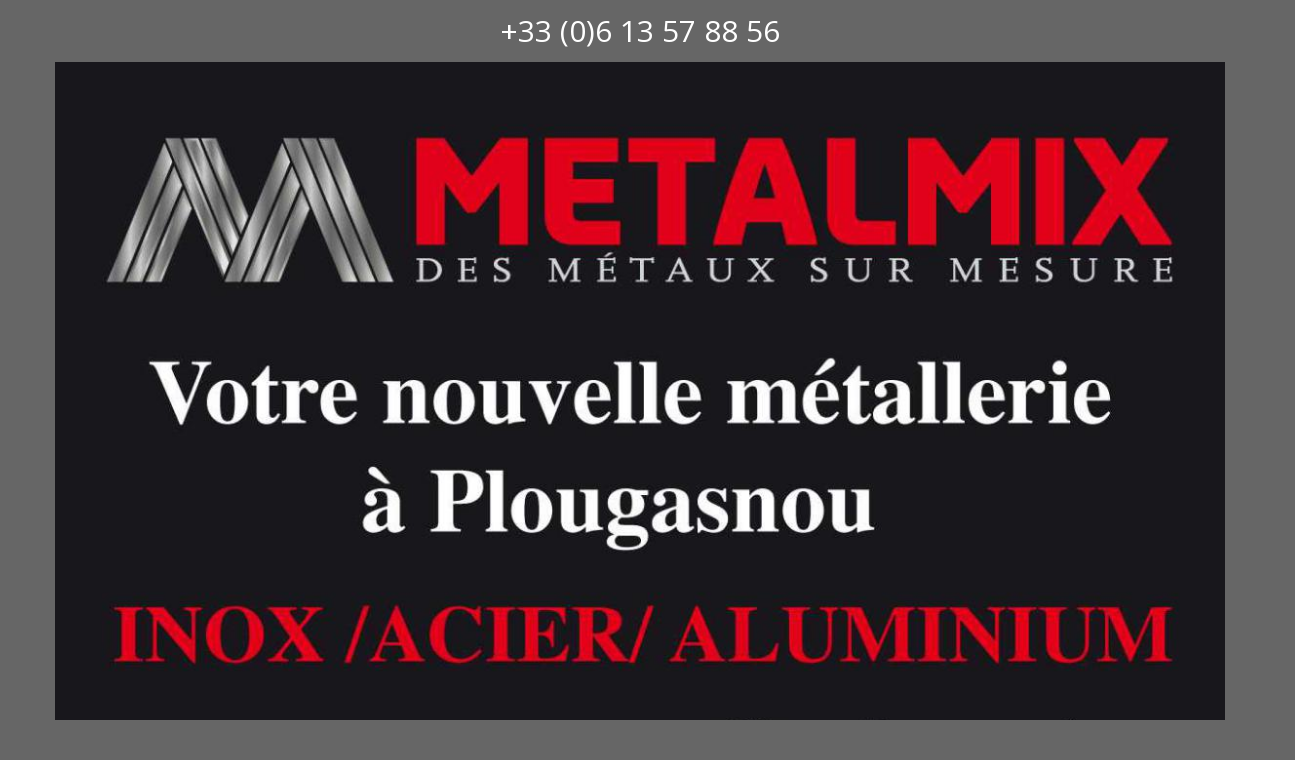

--- FILE ---
content_type: text/html
request_url: http://metalmix.fr/
body_size: 2126
content:
<!DOCTYPE html>
<html lang="fr">
<head>
	<meta charset="utf-8">
	<title>Metalmix | Métallerie Chaudronnerie à Plougasnou / Morlaix | Inox Acier Aluminium</title>

	<meta name="description" content="Métalmix | Métallerie Chaudronnerie Soudure à Plougasnou / Lanmeur | Sébastien Moreau 06 13 57 88 56 - 02 56 45 63 26 metalmix.ms@gmail.com | Inox Acier Aluminium"/>
	<meta name="keywords" content="metallerie, chaudronnerie, soudure, tuyauterie, creation, reparation, particuliers, professionnels, inox, acier, aluminium, finistère, morlaix, lanmeur, plouigneau"/>

	<meta name="generator" content="wa Responsive"/>
	<meta http-equiv="X-UA-Compatible" content="IE=edge"/>
	<meta name="viewport" content="width=device-width, initial-scale=1"/>

	<style>
		div#preloader { position: fixed; left: 0; top: 0; z-index: 999; width: 100%; height: 100%; overflow: visible; background: white no-repeat center center; }
	</style>


	<script>
		var WaComponentContext = {};
		var WaPageContext = {};
		var WaContext = {};
		WaContext.app_version="1.4.18"
		WaContext.app_revision="f498a34d5"
		WaContext.preview=false
		WaPageContext.lang="fr"
		WaPageContext.lang_filename="fr"

	</script>
	<link rel="shortcut icon" type="image/png" href="wa_images/favicon.jpg" />
	<link rel="canonical" href="https://www.metalmix.fr/index.html" />
	<meta property="og:locale" content="fr_FR" />
	<meta property="og:type" content="article" />
	<meta property="og:title" content="Metalmix | Métallerie Chaudronnerie à Plougasnou / Morlaix | Inox Acier Aluminium" />
	<meta property="og:image" content="https://www.metalmix.fr/wa_images/flyer-metalmix-metallerie-plougasnou.jpg" />
	<meta property="og:description" content="Métalmix | Métallerie Chaudronnerie à Plougasnou / Morlaix | Sébastien Moreau 06 13 57 88 56 - 02 56 45 63 26 - metalmix.ms@gmail.com | Inox Acier Aluminium | Soudure, Tuyauterie | Particuliers et professionnels" />
	<meta property="og:url" content="https://www.metalmix.fr/index.html" />
	
	<!-- Global site tag (gtag.js) - Google Analytics -->
	<script async src="https://www.googletagmanager.com/gtag/js?id=UA-122539222-1"></script>
	<script>
	  window.dataLayer = window.dataLayer || [];
	  function gtag(){dataLayer.push(arguments);}
	  gtag('js', new Date());
	
	  gtag('config', 'UA-122539222-1');
	</script><!-- Go to www.addthis.com/dashboard to customize your tools --> <script type="text/javascript" src="//s7.addthis.com/js/300/addthis_widget.js#pubid=ra-52862a56228b7444"></script>
	
	<link rel="canonical" href="https://www.metalmix.fr/index.html" />
	<meta property="og:locale" content="fr_FR" />
	<meta property="og:type" content="article" />
	<meta property="og:title" content="Metalmix | Métallerie Chaudronnerie à Plougasnou / Morlaix | Inox Acier Aluminium" />
	<meta property="og:image" content="https://www.metalmix.fr/wa_images/flyer-metalmix-metallerie-plougasnou.jpg" />
	<meta property="og:description" content="Métalmix | Métallerie Chaudronnerie à Plougasnou / Morlaix | Sébastien Moreau 06 13 57 88 56 - 02 56 45 63 26 | Inox Acier Aluminium | Soudure, Tuyauterie | Particuliers et professionnels" />
	<meta property="og:url" content="https://www.metalmix.fr/index.html" />
	
	<!-- Global site tag (gtag.js) - Google Analytics -->
	<script async src="https://www.googletagmanager.com/gtag/js?id=UA-122539222-1"></script>
	<script>
	  window.dataLayer = window.dataLayer || [];
	  function gtag(){dataLayer.push(arguments);}
	  gtag('js', new Date());
	
	  gtag('config', 'UA-122539222-1');
	</script><!-- Google Analytics -->
	<script>
	(function(i,s,o,g,r,a,m){i['GoogleAnalyticsObject']=r;i[r]=i[r]||function(){
	(i[r].q=i[r].q||[]).push(arguments)},i[r].l=1*new Date();a=s.createElement(o),
	m=s.getElementsByTagName(o)[0];a.async=1;a.src=g;m.parentNode.insertBefore(a,m)
	})(window,document,'script','//www.google-analytics.com/analytics.js','ga');
	ga('create', 'UA-122539222-1', 'auto');
	ga('send', 'pageview');
	</script>
	<!-- End Google Analytics -->

</head>
<body>
	<div id="preloader"></div>
	<a id="wa-anchor-top"></a>
	<div id="wa-container-wrapper-jjr6qhdw1dvrfllb0g" >
		<div id="wa-container-jjr6qhdw1dvrfllb0g" class="container  " >
			<div id="wa-row-jjqu6pht1dvrdtw8z4" class="row row-align  ">
				<div class=" col-xs-12 col-sm-12 col-md-12 col-lg-12 " >
					<div id="wa-comptext-jjqu6to41dvrdycj5s" class="wa-comptext clearfix">
						<p style="text-align: center;"><span style="color: #ffffff; font-family: 'Open Sans', Arial, Helvetica, 'Liberation Sans', FreeSans, sans-serif; text-align: center; font-size: 30px;">+33 (0)6 13 57 88 56</span></p>
					</div>
				</div>
			</div>
		</div>
	</div>
	<div id="wa-container-wrapper-jjr6qhdx1dvrfllwcg" >
		<div id="wa-container-jjr6qhdx1dvrfllwcg" class="container  " >
			<div id="wa-row-jjqtpzyw1dvrezt3cg" class="row row-align  ">
				<div class=" col-xs-12 col-sm-12 col-md-12 col-lg-12 "  data-ratioWidth="1240" data-ratioHeight="1754" >

					<img id="wa-compimage-jjr5nvef1dvredt6o0" title="Metalmix Plougasnou Morlaix metallerie Chadronnerie Inox Acier Alu" alt="Metalmix Plougasnou Morlaix metallerie Chadronnerie Soudure Inox Acier Alu" class="wa-image-component " src="wa_images/flyer-metalmix-metallerie-plougasnou.jpg?v=1dkufoi">

				</div>
			</div>
		</div>
	</div>
	<div class="container-fluid wa-addon-container">
		<div class="row  ">
			<div>
				<br><div style="" >
					<a title="" style="" href="" target="_blank">
					<div style=""><img alt="" style="" src="/></div>
					<div style="">
					<img alt="" style="" src=""/>
					<p style=""></p>
					</div>
					</a>
				</div>
				<br>
			</div>
		</div>
	</div>
	<a id="wa-anchor-bottom"></a>
	<link rel="stylesheet" href="wa_bootstrap/css/bootstrap.min.css?v=85"/>
	<link rel="stylesheet" href="wa_general.css?v=85"/>
	<link rel="stylesheet" href="wa_style_global.css?v=17"/>
	<link rel="stylesheet" href="wa_webfont_global.css?v=17"/>
	<link rel="stylesheet" href="wa_css/pages-home_fr.css?v=148"/>
	<script>
		document.getElementById("preloader").style.display = 'none';
	</script>
	<script src="wa_bootstrap/js/jquery.min.js?v=85&" ></script>
	<script>var wa$ = jQuery.noConflict()</script>
	<script src="wa_js/wa_bootstrap_util.js?v=85&" ></script>
	<script src="wa_bootstrap/js/bootstrap.min.js?v=85&" ></script>
	<script src="wa_js/waVariables_fr.js?v=27&" ></script>
	<script src="wa_js/jquery.validate.min.js?v=85&" ></script>
	<script src="wa_js/wa_common.js?v=85&" ></script>
	<script src="wa_js/parallax.js?v=85&" ></script>
	<script src="https://www.google-analytics.com/analytics.js" ></script>
</body>
</html>

--- FILE ---
content_type: text/css
request_url: http://metalmix.fr/wa_css/pages-home_fr.css?v=148
body_size: 360
content:
#wa-compimage-jjr5nvef1dvredt6o0 {border-radius:0px 0px 0px 0px;border-width:0px 0px 0px 0px;border-style: solid;border-color:#000000;}
#wa-comptext-jjqu6to41dvrdycj5s {border-radius:0px 0px 0px 0px;border-width:0px 0px 0px 0px;border-style:solid; border-color:#000000;padding:10px 10px 10px 10px;}
#wa-container-jjr6qhdw1dvrfllb0g {border-radius:0px 0px 0px 0px;border-width:0px 0px 0px 0px;border-style: solid;border-color:#000000;padding:0px 0px 0px 0px;}
#wa-container-jjr6qhdw1dvrfllb0g>.row>.clearfix {margin-bottom:0px;}
#wa-container-jjr6qhdw1dvrfllb0g>.wa-container-vspacer {height:0px;}
#wa-container-jjr6qhdx1dvrfllwcg {border-radius:0px 0px 0px 0px;border-width:0px 0px 0px 0px;border-style: solid;border-color:#000000;padding:0px 0px 0px 0px;}
#wa-container-jjr6qhdx1dvrfllwcg>.row>.clearfix {margin-bottom:0px;}
#wa-container-jjr6qhdx1dvrfllwcg>.wa-container-vspacer {height:0px;}
#wa-row-jjqtpzyw1dvrezt3cg {margin:0px 0px;}
#wa-row-jjqtpzyw1dvrezt3cg>div {padding: 0px 0px;}
#wa-row-jjqu6pht1dvrdtw8z4 {margin:0px 0px;}
#wa-row-jjqu6pht1dvrdtw8z4>div {padding: 0px 0px;}
html body {width:100%; height:100%;background-color:#666666;}
@media (min-width: 768px){
#wa-row-jjqtpzyw1dvrezt3cg {margin:0px 0px;}
#wa-row-jjqtpzyw1dvrezt3cg>div {padding: 0px 0px;}
#wa-row-jjqu6pht1dvrdtw8z4 {margin:0px 0px;}
#wa-row-jjqu6pht1dvrdtw8z4>div {padding: 0px 0px;}
}
@media (min-width: 992px){
#wa-row-jjqtpzyw1dvrezt3cg {margin:0px 0px;}
#wa-row-jjqtpzyw1dvrezt3cg>div {padding: 0px 0px;}
#wa-row-jjqu6pht1dvrdtw8z4 {margin:0px 0px;}
#wa-row-jjqu6pht1dvrdtw8z4>div {padding: 0px 0px;}
}
@media (min-width: 1200px){
#wa-row-jjqtpzyw1dvrezt3cg {margin:0px 0px;}
#wa-row-jjqtpzyw1dvrezt3cg>div {padding: 0px 0px;}
#wa-row-jjqu6pht1dvrdtw8z4 {margin:0px 0px;}
#wa-row-jjqu6pht1dvrdtw8z4>div {padding: 0px 0px;}
}


--- FILE ---
content_type: application/javascript
request_url: http://metalmix.fr/wa_js/wa_common.js?v=85&
body_size: 2397
content:
function waDebug(b){var a=new Date();console.log("DEBUG : "+a.getUTCMinutes()+":"+a.getUTCSeconds()+":"+a.getUTCMilliseconds()+" \t"+b)}String.prototype.replaceAll=function(a,b){var c=this;return c.replace(new RegExp(a,"g"),b)};if(!String.prototype.startsWith){String.prototype.startsWith=function(b,a){a=a||0;return this.substr(a,b.length)===b}}if(!String.prototype.endsWith){String.prototype.endsWith=function(c,b){var a=this.toString();if(typeof b!=="number"||!isFinite(b)||Math.floor(b)!==b||b>a.length){b=a.length}b-=c.length;var d=a.indexOf(c,b);return d!==-1&&d===b}}var WaGui={};WaGui.alert=function(a){alert(a)};var waAlignResizeEvent={};waAlignResizeEvent.rtime=0;waAlignResizeEvent.timeout=false;waAlignResizeEvent.delta=30;waAlignResizeEvent.resizeend=function(){if(new Date()-this.rtime<this.delta){setTimeout("waAlignResizeEvent.resizeend()",this.delta)}else{this.timeout=false;waManageComVAlign("align","resize")}};waAlignResizeEvent.restartTimer=function(){this.rtime=new Date();if(this.timeout===false){this.timeout=true;setTimeout("waAlignResizeEvent.resizeend()",this.delta)}};function resizeUpdate(){waManageComVAlign("reset","resize");waAlignResizeEvent.restartTimer()}wa$(window).resize(function(){resizeUpdate()});function waBuildSubRowStructure(){var a=new Array();wa$.each(wa$(".row-align"),function(d,f){var h=wa$(f);var g=new Array();g.h_valid=false;var c=0;var e=h.children();var b=new Array();wa$.each(e,function(j,k){var l=wa$(k);if(l.filter(":visible").length>0){var i=l.hasClass("clearfix");if(i==false){g.push(l)}else{if(g.length>0){b.push(g);g=new Array();g.h_valid=false}}}});if(g.length>0){b.push(g)}a.push(b)});return a}function waDumpSubRowStructure(k){var l="";l+="row ("+k.length+")\n";for(var e=0;e<k.length;e++){var j=k[e];l+="row:"+e+" subrow ("+j.length+")\n";for(var d=0;d<j.length;d++){var a=j[d];l+="sub_row:"+d+" elem "+a.length+" valid h="+a.h_valid+"\n";for(var c=0;c<a.length;c++){var b=a[c];var g=b.position();var f=b.data("wa-height");l+="elem:"+c+" h="+f+" y="+g.top+"\n"}}}return l}function waSetHeightElements(q,b){for(var j=0;j<q.length;j++){var p=q[j];for(var f=0;f<p.length;f++){var c=0;var a=p[f];var l=true;for(var e=0;e<a.length;e++){var d=a[e];var k=d.data("wa-height");if((k==undefined)||(k<=0)){var g=d.attr("data-typeCalculHeight");var n=d.attr("data-ratioWidth");var m=d.attr("data-ratioHeight");k=d.height();var o=d.attr("data-typeCalculHeight");if((b!="load")&&(o=="aft_load")){k=0}if((n!=undefined)&&(n>0)){k=d.width()*m/n}}d.data("wa-height",k);c=Math.max(c,k);if(k==0){l=false}}a.h_valid=l;a.height=c}}}function waResetHeightElements(f,h){for(var b=0;b<f.length;b++){var g=f[b];for(var c=0;c<g.length;c++){var e=g[c];e.h_valid=false;e.height=0;for(var a=0;a<e.length;a++){var d=e[a];d.data("wa-height",d.height());d.css({top:0,opacity:1})}}}f=waBuildSubRowStructure();waSetHeightElements(f,h);waAlignElements(f)}function waAlignElements(l){for(var g=0;g<l.length;g++){var k=l[g];for(var f=0;f<k.length;f++){var c=k[f];if(c.h_valid){for(var e=0;e<c.length;e++){var d=c[e];var j=Math.round(d.data("wa-height"));var b=false;var h=0;if(d.hasClass("wa-valign-middle")){h+=(c.height-j)/2;b=true}else{if(d.hasClass("wa-valign-full")){var a=d.css("padding-top").replace("px","")+d.css("padding-bottom").replace("px","");d.find(">div").css({height:c.height-a,opacity:1});d.find(">div>div").css("height","100%");b=true}else{if(d.hasClass("wa-valign-bottom")){h+=(c.height-j);b=true}}}if(b){h=Math.max(h,0);d.css({top:h,opacity:1})}}}else{for(var e=0;e<c.length;e++){var d=c[e];if(d.hasClass("wa-valign-middle")||d.hasClass("wa-valign-bottom")){d.css({top:0,opacity:0})}}}}}}function waManageComVAlign(a,c){var b=waBuildSubRowStructure();if(a=="reset"){wa$(".wa-valign-full > div").css("height","auto");waResetHeightElements(b,c)}b=waBuildSubRowStructure();waSetHeightElements(b,c);waAlignElements(b)}wa$(window).on("load",function(){waManageComVAlign("align","load");waManageComVAlign("reset","resize")});function smoothScrollTo(a,c){var d=0;if(wa$(".wa-compmenu>.wa-always-on-top").length>0&&ResponsiveBootstrapToolkit.is(">xs")){d=52}var b=a;wa$("html, body").animate({scrollTop:wa$(b).offset().top-d},c);return false}function bindSmoothScroll(a){if(a===undefined){a=".scrollTo:not(.wa-compmenu .scrollTo)"}else{a+=" .scrollTo"}wa$(a).click(function(){return smoothScrollTo(wa$(this).attr("href"),750)})}function createToTheTopButton(){var a;wa$("body").append('<div id="wa_to_the_top"><a id="wa_to_the_top_button" class="scrollTo" href="#wa-anchor-top"></a></div>');wa$(window).scroll(function(c){var b=wa$("#wa_to_the_top");if(wa$(window).scrollTop()===0||ResponsiveBootstrapToolkit.is("lg")){clearTimeout(a);b.fadeOut(200)}else{b.fadeIn(500,function(){clearTimeout(a);a=setTimeout(function(){b.fadeOut(500)},3000)})}})}wa$().ready(function(){var a=wa$(".wa-parallax");wa$.each(a,function(c,d){var b=wa$(d);if(ResponsiveBootstrapToolkit.is("xs")){}else{b.css({"background-image":"url()"})}})});wa$(window).on("load",function(){wa$(".g_recaptcha").each(function(a){grecaptcha.render(wa$(this).attr("id"),{sitekey:wa$(this).data("sitekey")})})});var hashTarget=window.location.hash;window.location.hash="";wa$().ready(function(){waManageComVAlign("align","ready");createToTheTopButton();if(hashTarget.length){window.location.hash=hashTarget;smoothScrollTo(hashTarget,250)}bindSmoothScroll();wa$(".wa-img-rollover").hover(function(){var n=wa$(this).find(".wa-over1");var m=wa$(this).find(".wa-over2");var i=n.parent();var l=n.width();var k=n.height();m.width(l);m.height(k);m.css({opacity:"0"});m.css({top:n.position().top+"px",left:n.position().left+"px"});m.show();n.stop().animate({opacity:"0"},"slow");m.stop().animate({opacity:"1"},"slow")},function(){var k=wa$(this).find(".wa-over1");var i=wa$(this).find(".wa-over2");k.stop().animate({opacity:"1"},"slow");i.stop().animate({opacity:"0"},"slow")});if(WaComponentContext.array_maps!=undefined){for(var e=0;e<WaComponentContext.array_maps.length;e++){var h=WaComponentContext.array_maps[e];var f=h.lat;var a=h["long"];var g=h.waid;var c=new google.maps.LatLng(f,a);var j={zoom:16,zoomControl:true,panControl:true,center:c,mapTypeId:google.maps.MapTypeId.ROADMAP};var b=new google.maps.Map(document.getElementById("wa-gmap-"+g),j);var d=new google.maps.Marker({position:c});d.setMap(b)}}});wa$().ready(function(){wa$.extend(wa$.validator.messages,{required:WaTranslator.tr("This field is mandatory")})});

--- FILE ---
content_type: application/javascript
request_url: http://metalmix.fr/wa_js/waVariables_fr.js?v=27&
body_size: 797
content:
var WaJsVariable = {};
WaJsVariable.form_post_url="wa_php/comp/{{waId}}/form_post.php";
WaJsVariable.search_index_filename="wa_js/waSearchIndex_{{lang}}.js";
var WaTranslator = {};
var WaIdContext = 0;
WaTranslator.tr = function(key) 
{ 
    return (this.messages[key]!=undefined)?this.messages[key]:'*'+key+'*';
}; 
WaTranslator.messages={
"Form:My choices":"Mes choix",
"%1 result found !":"%1 résultat(s) trouvé(s)",
"label button Send form":"Envoyer",
"Page under construction":"Page en construction",
"Recaptcha not validated !":"La vérification reCAPTCHA a échouée !",
"Form:Label my form":"Mon formulaire",
"Invalid email !":"Adresse email non valide !",
"No PHP support on Server !":"Pas de support PHP sur le serveur !",
"Search placeholder":"Rechercher",
"Form:Firstname field":"Prénom",
"Feature no available in preview":"Fonctionnalité non disponible en test !",
"Form:Lastname field":"Nom",
"Form successfully sent !":"Formulaire envoyé avec succès !",
"No email":"Aucun email n'a été défini !",
"This field is mandatory":"Ce champ est obligatoire",
"Untitled page":"Sans titre",
"Form:Sample choice value":"Choix",
"Form:upload - Select file":"Sélection de fichier(s)",
};

//Selectors
var waImageGalleryClassSelector = "wa-image-gallery-tobind";
var waImageGalleryNoIndicatior = "wa-image-gallery-no-thumbs";
var waImageGalleryIdLinkSelectorPattern = "wa-gal-link";
var waCarouselIdLinkSelectorPattern = "wa-compcarousel-link";
var waCarouselIdSelectorPattern = "wa-compcarousel";
